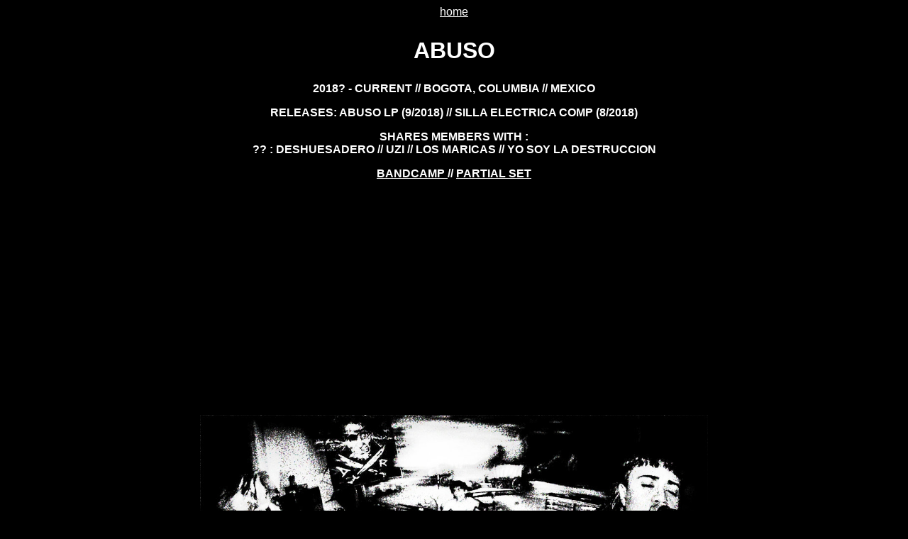

--- FILE ---
content_type: text/html
request_url: https://girlandqueerbands.neocities.org/abuso
body_size: 629
content:
<html> <a href="https://girlandqueerbands.neocities.org/"> home </a> </p><title> abuso  </title><link rel="stylesheet" type="text/css" href="styles.css"><script src="https://ajax.googleapis.com/ajax/libs/jquery/3.2.1./jquery.min.js"></script>
<script language="JavaScript">var fhs = document.createElement('script');var fhs_id = "5591496";
var ref = (''+document.referrer+'');var pn =  window.location;var w_h = window.screen.width + " x " + window.screen.height;
fhs.src = "//freehostedscripts.net/ocounter.php?site="+fhs_id+"&e1=Online User&e2=Online Users&r="+ref+"&wh="+w_h+"&a=1&pn="+pn+"";
document.head.appendChild(fhs);document.write("<span id='o_"+fhs_id+"'></span>");
</script>
<p> <h2> abuso   </h2> </p>
<p> 2018? - current // bogota, columbia // mexico </p>
<p> Releases: abuso lp (9/2018) // Silla Electrica comp (8/2018) </p>
<p> shares members with : <br>
?? : Deshuesadero // Uzi // Los Maricas // Yo Soy La Destruccion </p>
<p> <a href="https://abusobogota.bandcamp.com/"> BANDCAMP </a>  // <a href="https://www.youtube.com/watch?v=-X3Xx9_mhtw"> partial SET </a>  </p>  
<iframe width="560" height="315" src="https://www.youtube.com/embed/7_ygFw2E8ok" frameborder="0" allow="accelerometer; autoplay; encrypted-media; gyroscope; picture-in-picture" allowfullscreen></iframe>
<img src="pix/abuso.jpg"/>

--- FILE ---
content_type: text/css
request_url: https://girlandqueerbands.neocities.org/styles.css
body_size: 290
content:
body {
    background-color: black;
	color: white;
	font-size: 16px;
	font-family: Arial ;
	margin-left: 5%;
	margin-right: 5%;
	text-align: center;
}

h1 {
  color: white;
	font-size: 60px;
	font-weight: bold;
	text-transform: uppercase;
	text-align: center;
	font-family: "Arial"

}

h2 {
	color: white;
	font-size: 32px;
	font-weight: bold;
	text-transform: uppercase;	
	text-align: center;
	font-family: "arial"
	}
	
	p {
	  color: white;
	font-size: 16px;
	font-weight: bold;
	font-style:;
	text-transform: uppercase;	
	text-align: center;
	}
	
	h4 {
	  color: white;
	font-size: 24px;
	font-weight: bold;
	text-transform: uppercase;	
	text-align: left;
	}
	
	a:link {
	  color: white
	  }
a:visited {
  color: yellow
  }
a:active {
  color: #0000ff
  }
  
  img 
  { 
  display : block;
  margin : auto;
  position : relative;
  height : 70%;
  max-width : 90%;
  width : auto;
  text-align : center;
  
  }

  <a href="http://feedjit.com/ir1/ca4196713a75cee7e098dc165e603201/"><img src="http://feedjit.com/b/ca4196713a75cee7e098dc165e603201.png" alt="" border="0" ISMAP /></a>
  
	
